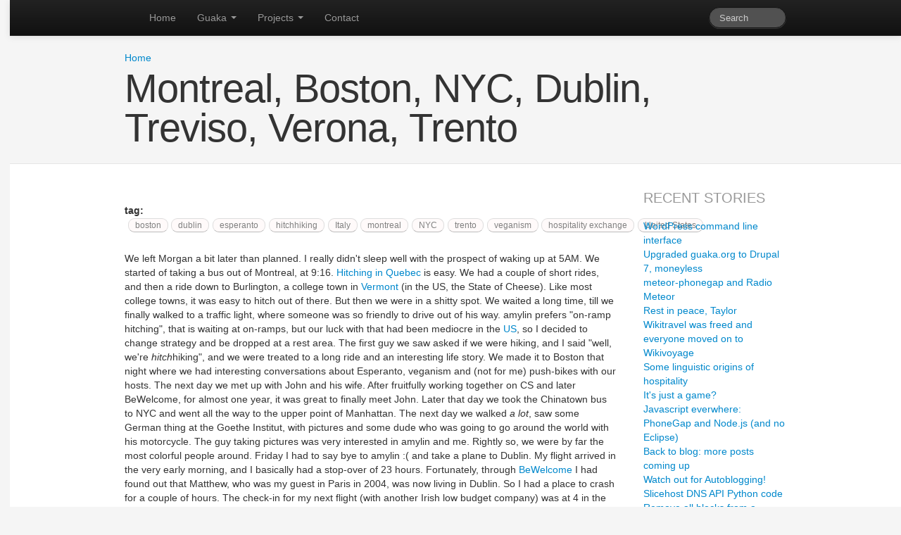

--- FILE ---
content_type: text/html; charset=utf-8
request_url: https://guaka.org/2007/10/01/montreal-boston-nyc-dublin-treviso-verona-trento
body_size: 5366
content:
<!DOCTYPE html>
<html lang="en" class="no-js">
  <head profile="http://www.w3.org/1999/xhtml/vocab">
    <meta http-equiv="X-UA-Compatible" content="IE=edge, chrome=1">
    <meta name="viewport" content="width=device-width, initial-scale=1.0">
    <meta http-equiv="Content-Type" content="text/html; charset=utf-8" />
<meta http-equiv="X-XRDS-Location" content="https://guaka.org/xrds" />
<meta http-equiv="X-Yadis-Location" content="https://guaka.org/xrds" />
<link rel="shortcut icon" href="https://guaka.org/sites/guaka.org/favicon.ico" type="image/vnd.microsoft.icon" />
<meta name="description" content="We left Morgan a bit later than planned. I really didn&#039;t sleep well with the prospect of waking up at 5AM. We started of taking a bus out of Montreal, at 9:16. Hitching in Quebec is easy. We had a couple of short rides, and then a ride down to Burlington, a college town in Vermont (in the US, the State of Cheese). Like most college towns, it was easy to hitch out of there. But" />
<meta name="generator" content="Drupal 7 (https://www.drupal.org)" />
<link rel="canonical" href="https://guaka.org/2007/10/01/montreal-boston-nyc-dublin-treviso-verona-trento" />
<link rel="shortlink" href="https://guaka.org/node/176" />
    <title>Montreal, Boston, NYC, Dublin, Treviso, Verona, Trento | Guaka!</title>
    <link type="text/css" rel="stylesheet" href="https://guaka.org/sites/guaka.org/files/css/css_xE-rWrJf-fncB6ztZfd2huxqgxu4WO-qwma6Xer30m4.css" media="all" />
<link type="text/css" rel="stylesheet" href="https://guaka.org/sites/guaka.org/files/css/css_hYCLW089C9S9sP3ZYkuG6R-Q5ZHbEhblZBFjwZ_bE_I.css" media="all" />
<link type="text/css" rel="stylesheet" href="https://guaka.org/sites/guaka.org/files/css/css_PGbJgHCUCBf4dg7K9Kt8aAwsApndP4GZ9RuToPy3-Fk.css" media="all" />
<link type="text/css" rel="stylesheet" href="//cdnjs.cloudflare.com/ajax/libs/twitter-bootstrap/2.3.2/css/bootstrap.min.css" media="all" />
<link type="text/css" rel="stylesheet" href="//cdnjs.cloudflare.com/ajax/libs/twitter-bootstrap/2.3.2/css/bootstrap-responsive.min.css" media="all" />
<link type="text/css" rel="stylesheet" href="https://guaka.org/sites/guaka.org/files/css/css_wo_5G1FtArYbBxtmiRZ8yFAdZdd2212sdMQ3k611naM.css" media="all" />

<!--[if gte IE 9]><!-->
<style type="text/css" media="screen">
<!--/*--><![CDATA[/*><!--*/
@media (min-width:1200px){.container,.navbar-static-top .container,.navbar-fixed-top .container,.navbar-fixed-bottom .container{width:940px;}}

/*]]>*/-->
</style>
<!--<![endif]-->
    <script type="text/javascript" src="//cdnjs.cloudflare.com/ajax/libs/jquery/2.0.3/jquery.min.js"></script>
<script type="text/javascript" src="https://guaka.org/sites/guaka.org/files/js/js_38VWQ3jjQx0wRFj7gkntZr077GgJoGn5nv3v05IeLLo.js"></script>
<script type="text/javascript" src="//cdnjs.cloudflare.com/ajax/libs/twitter-bootstrap/2.3.2/js/bootstrap.min.js"></script>
<script type="text/javascript" src="https://guaka.org/sites/guaka.org/files/js/js_a5-C68SbHxY7A3sRO_XHiosR522r0JN9hwuxnIScYUU.js"></script>
<script type="text/javascript">
<!--//--><![CDATA[//><!--
jQuery.extend(Drupal.settings, {"basePath":"\/","pathPrefix":"","ajaxPageState":{"theme":"tweme","theme_token":"GoFwk0pK-0dFBdnlwm_zILF_qvlB2niAXQIPDBev5-4","js":{"misc\/jquery.js":1,"misc\/jquery-extend-3.4.0.js":1,"misc\/jquery-html-prefilter-3.5.0-backport.js":1,"misc\/jquery.once.js":1,"misc\/drupal.js":1,"\/\/cdnjs.cloudflare.com\/ajax\/libs\/twitter-bootstrap\/2.3.2\/js\/bootstrap.min.js":1,"sites\/guaka.org\/themes\/tweme\/libraries\/bootstrap-extra\/js\/bootstrap-extra.min.js":1},"css":{"modules\/system\/system.base.css":1,"modules\/system\/system.menus.css":1,"modules\/system\/system.messages.css":1,"modules\/system\/system.theme.css":1,"modules\/field\/theme\/field.css":1,"modules\/node\/node.css":1,"modules\/search\/search.css":1,"modules\/user\/user.css":1,"sites\/all\/modules\/views\/css\/views.css":1,"sites\/all\/modules\/ctools\/css\/ctools.css":1,"\/\/cdnjs.cloudflare.com\/ajax\/libs\/twitter-bootstrap\/2.3.2\/css\/bootstrap.min.css":1,"\/\/cdnjs.cloudflare.com\/ajax\/libs\/twitter-bootstrap\/2.3.2\/css\/bootstrap-responsive.min.css":1,"sites\/guaka.org\/themes\/tweme\/libraries\/bootstrap-extra\/css\/bootstrap-extra.min.css":1,"sites\/guaka.org\/themes\/tweme\/system.css":1,"sites\/guaka.org\/themes\/tweme\/tweme.css":1,"0":1}},"urlIsAjaxTrusted":{"\/search\/node":true}});
//--><!]]>
</script>
    
<!--[if lt IE 9]>
<script type="text/javascript" src="//cdnjs.cloudflare.com/ajax/libs/html5shiv/3.7/html5shiv.min.js"></script><![endif]-->
  </head>
  <body class="html not-front not-logged-in one-sidebar sidebar-second page-node page-node- page-node-176 node-type-story">
        
<!-- NAVBAR -->
<div class="id-navbar navbar navbar-medium navbar-inverse navbar-static-top">
  <div class="navbar-inner">
    <div class="container">
      <button type="button" class="btn btn-navbar" data-toggle="collapse" data-target=".nav-collapse"><span class="icon-bar"></span><span class="icon-bar"></span><span class="icon-bar"></span></button>      <a class="brand" href="/"><span></span></a>      <form class="search-form navbar-search navbar-search-elastic hidden-phone pull-right" action="/search/node" method="post" id="search-form" accept-charset="UTF-8"><input placeholder="Search" class="search-query form-text" type="text" id="edit-keys" name="keys" value="" size="40" maxlength="255" /><input class="element-invisible btn btn-primary form-submit" type="submit" id="edit-submit" name="op" value="Search" /><input type="hidden" name="form_build_id" value="form-Iy6J3Q_1bs0iuummSWwzKsmYSlc0oqgLK1_JImo6b9Q" />
<input type="hidden" name="form_id" value="search_form" />
</form>            <nav class="nav-collapse collapse" role="navigation">
        <ul class="nav"><li><a href="/" title="">Home</a></li><li class="dropdown"><a href="/guaka" class="dropdown-toggle" data-toggle="dropdown" data-target="#">Guaka <b class="caret"></b></a><ul class="dropdown-menu"></ul></li><li class="dropdown"><a href="/projects" title="" class="dropdown-toggle" data-toggle="dropdown" data-target="#">Projects <b class="caret"></b></a><ul class="dropdown-menu"><li><a href="/tag/code" title="">Code</a></li><li><a href="/tag/drupal" title="">Drupal</a></li><li><a href="/tag/wiki" title="">Wiki</a></li></ul></li><li><a href="/contact">Contact</a></li></ul>      </nav>
          </div>
  </div>
</div>


<!-- HEADER -->
<header class="zone zone-header container-wrapper">
  <div class="container">
    <div class="zone-inner">
      <h2 class="element-invisible">You are here</h2><div class="breadcrumb"><a href="/">Home</a></div><h1>Montreal, Boston, NYC, Dublin, Treviso, Verona, Trento</h1>                            </div>
  </div>
</header>


<!-- MAIN -->
<div class="zone zone-main container-wrapper">
  <div class="container">
    <div class="zone-inner id-pin-to">
      <div class="row-fluid">
                <!-- CONTENT -->
        <section class="span9">
            <div class="region region-content">
    <div id="block-system-main" class="block block-system">

    
  <div class="content">
    <div id="node-176" class="node node-story clearfix" about="/2007/10/01/montreal-boston-nyc-dublin-treviso-verona-trento" typeof="sioc:Item foaf:Document">

  
      <span property="dc:title" content="Montreal, Boston, NYC, Dublin, Treviso, Verona, Trento" class="rdf-meta element-hidden"></span>
  
  <div class="content">
    <div class="field field-name-taxonomy-vocabulary-2 field-type-taxonomy-term-reference field-label-above"><div class="field-label">tag:&nbsp;</div><div class="field-items"><div class="field-item even"><a href="/tag/boston" typeof="skos:Concept" property="rdfs:label skos:prefLabel" datatype="" class="badge">boston</a></div><div class="field-item odd"><a href="/tag/dublin" typeof="skos:Concept" property="rdfs:label skos:prefLabel" datatype="" class="badge">dublin</a></div><div class="field-item even"><a href="/tag/esperanto" typeof="skos:Concept" property="rdfs:label skos:prefLabel" datatype="" class="badge">esperanto</a></div><div class="field-item odd"><a href="/tag/hitchhiking" typeof="skos:Concept" property="rdfs:label skos:prefLabel" datatype="" class="badge">hitchhiking</a></div><div class="field-item even"><a href="/tag/italy" typeof="skos:Concept" property="rdfs:label skos:prefLabel" datatype="" class="badge">Italy</a></div><div class="field-item odd"><a href="/tag/montreal" typeof="skos:Concept" property="rdfs:label skos:prefLabel" datatype="" class="badge">montreal</a></div><div class="field-item even"><a href="/tag/nyc" typeof="skos:Concept" property="rdfs:label skos:prefLabel" datatype="" class="badge">NYC</a></div><div class="field-item odd"><a href="/tag/trento" typeof="skos:Concept" property="rdfs:label skos:prefLabel" datatype="" class="badge">trento</a></div><div class="field-item even"><a href="/tag/veganism" typeof="skos:Concept" property="rdfs:label skos:prefLabel" datatype="" class="badge">veganism</a></div><div class="field-item odd"><a href="/tag/hospitality-exchange" typeof="skos:Concept" property="rdfs:label skos:prefLabel" datatype="" class="badge">hospitality exchange</a></div><div class="field-item even"><a href="/tag/united-states" typeof="skos:Concept" property="rdfs:label skos:prefLabel" datatype="" class="badge">United States</a></div></div></div><div class="field field-name-body field-type-text-with-summary field-label-hidden"><div class="field-items"><div class="field-item even" property="content:encoded">We left Morgan a bit later than planned. I really didn't sleep well with the prospect of waking up at 5AM. We started of taking a bus out of Montreal, at 9:16. <a href="http://hitchwiki.org/Quebec">Hitching in Quebec</a> is easy. We had a couple of short rides, and then a ride down to Burlington, a college town in <a href="http://hitchwiki.org/Vermont">Vermont</a> (in the US, the State of Cheese). Like most college towns, it was easy to hitch out of there. But then we were in a shitty spot. We waited a long time, till we finally walked to a traffic light, where someone was so friendly to drive out of his way. amylin prefers "on-ramp hitching", that is waiting at on-ramps, but our luck with that had been mediocre in the <a href="http://hitchwiki.org/United_States">US</a>, so I decided to change strategy and be dropped at a rest area. The first guy we saw asked if we were hiking, and I said "well, we're <em>hitch</em>hiking", and we were treated to a long ride and an interesting life story.  We made it to Boston that night where we had interesting conversations about Esperanto, veganism and (not for me) push-bikes with our hosts.

The next day we met up with John and his wife. After fruitfully working together on CS and later BeWelcome, for almost one year, it was great to finally meet John.

Later that day we took the Chinatown bus to NYC and went all the way to the upper point of Manhattan. The next day we walked <em>a lot</em>, saw some German thing  at the Goethe Institut, with pictures and some dude who was going to go around the world with his motorcycle. The guy taking pictures was very interested in amylin and me. Rightly so, we were by far the most colorful people around. Friday I had to say bye to amylin :( and take a plane to Dublin. My flight arrived in the very early morning, and I basically had a stop-over of 23 hours. Fortunately, through <a href="http://bewelcome.org">BeWelcome</a> I had found out that Matthew, who was my guest in Paris in 2004,  was now living in Dublin. So I had a place to crash for a couple of hours.

The check-in for my next flight (with another Irish low budget company) was at 4 in the morning. Since there's no nightly public transport, nor cheap taxis, I had to take my bus there at 23:00.

I arrived at Treviso around 9AM. I slept a bit in the first train, changed to the other one, and then got to Verona, to find out that there was a train strike, and no trains going north until after 21:00. Shit!

Well, <em>just hitchhike</em>, I thought.  I saw a car in front of the station, and fortunately they took me to a better spot. But, not too great. So, from there I started walking, and walking. Into a bar, for a toilet, a pen (for my sign) and a cola. Then, more walking. Walking. Walking. And I walked more. I started to feel quite unhappy about all the Italians that were speeding by without stopping when someone finally stopped and took me for 15 km or so. From there, same story.

Italians are wary of strangers!

I ended up on a spot where I had found a ride straight to <a href="http://hitchwiki.org/Trento">Trento</a> the first time. But I wasn't so lucky this time. I was getting thirsty. I saw some black people in the backyard of a house and they were from <a href="http://hitchwiki.org/Ghana">Ghana</a> and very nice. A guy gave me a big bottle of mineral water.

After a while I decided to walk. And walk. Until there was a point in the road with construction work and a traffic light where all cars had to stop for a while. Finally I saw a small Fiat and got my ride.

Until a couple of kilometers before Roveretto, where I was picked up after not too long. By a very friendly Albanian couple, who started explaining that Italians are bastards. They dropped me off at the station, where the trains still weren't going. So at 19:00 I finally took a bus to Trento, where I was treated to an excellent vegetarian meal. I woke up at 16:00 this afternoon...</div></div></div>  </div>

  
  
</div>
  </div>
</div>
  </div>
        </section>
                <!-- SIDEBAR SECOND -->
        <aside class="span3">
          <div class="sidebar sidebar-second">
              <div class="region region-sidebar-second">
    <div id="block-views-recent-stories-block-1" class="block block-views">

    <h2>Recent stories</h2>
  
  <div class="content">
    <div class="view view-recent-stories view-id-recent_stories view-display-id-block_1 view-dom-id-4d55f6451e650055487028ec0d29869a">
        
  
  
      <div class="view-content">
        <div class="views-row views-row-1 views-row-odd views-row-first">
      
  <div class="views-field views-field-title">        <span class="field-content"><a href="/2013/wordpress-command-line-interface">WordPress command line interface</a></span>  </div>  </div>
  <div class="views-row views-row-2 views-row-even">
      
  <div class="views-field views-field-title">        <span class="field-content"><a href="/2013/upgraded-guaka-org-drupal-7-moneyless">Upgraded guaka.org to Drupal 7, moneyless</a></span>  </div>  </div>
  <div class="views-row views-row-3 views-row-odd">
      
  <div class="views-field views-field-title">        <span class="field-content"><a href="/2013/meteor-phonegap-and-radio-meteor">meteor-phonegap and Radio Meteor</a></span>  </div>  </div>
  <div class="views-row views-row-4 views-row-even">
      
  <div class="views-field views-field-title">        <span class="field-content"><a href="/2013/rest-peace-taylor">Rest in peace, Taylor</a></span>  </div>  </div>
  <div class="views-row views-row-5 views-row-odd">
      
  <div class="views-field views-field-title">        <span class="field-content"><a href="/2012/wikitravel-was-freed-and-everyone-moved-wikivoyage">Wikitravel was freed and everyone moved on to Wikivoyage</a></span>  </div>  </div>
  <div class="views-row views-row-6 views-row-even">
      
  <div class="views-field views-field-title">        <span class="field-content"><a href="/2012/some-linguistic-origins-hospitality">Some linguistic origins of hospitality</a></span>  </div>  </div>
  <div class="views-row views-row-7 views-row-odd">
      
  <div class="views-field views-field-title">        <span class="field-content"><a href="/2012/its-just-game">It&#039;s just a game?</a></span>  </div>  </div>
  <div class="views-row views-row-8 views-row-even">
      
  <div class="views-field views-field-title">        <span class="field-content"><a href="/2012/javascript-everwhere-phonegap-and-node-js-and-no-eclipse">Javascript everwhere: PhoneGap and Node.js (and no Eclipse)</a></span>  </div>  </div>
  <div class="views-row views-row-9 views-row-odd">
      
  <div class="views-field views-field-title">        <span class="field-content"><a href="/2012/back-blog-more-posts-coming">Back to blog: more posts coming up</a></span>  </div>  </div>
  <div class="views-row views-row-10 views-row-even">
      
  <div class="views-field views-field-title">        <span class="field-content"><a href="/2011/watch-out-autoblogging">Watch out for Autoblogging!</a></span>  </div>  </div>
  <div class="views-row views-row-11 views-row-odd">
      
  <div class="views-field views-field-title">        <span class="field-content"><a href="/slicehost-dns-api-python-code">Slicehost DNS API Python code</a></span>  </div>  </div>
  <div class="views-row views-row-12 views-row-even views-row-last">
      
  <div class="views-field views-field-title">        <span class="field-content"><a href="/2010/07/20/remove-all-blocks-drupal-theme">Remove all blocks from a Drupal theme</a></span>  </div>  </div>
    </div>
  
  
  
  
  
  
</div>  </div>
</div>
  </div>
                      </div>
        </aside>
              </div>
    </div>
  </div>
</div>


<!-- FOOTER -->
<footer class="zone zone-footer container-wrapper">
  <div class="container">
    <div class="zone-inner size-s align-center">
      Copyright &copy; 2026 . All rights reserved.                </div>
  </div>
</footer>
      <script defer src="https://static.cloudflareinsights.com/beacon.min.js/vcd15cbe7772f49c399c6a5babf22c1241717689176015" integrity="sha512-ZpsOmlRQV6y907TI0dKBHq9Md29nnaEIPlkf84rnaERnq6zvWvPUqr2ft8M1aS28oN72PdrCzSjY4U6VaAw1EQ==" data-cf-beacon='{"version":"2024.11.0","token":"707d5b9bcb5247c6b5c1edb2e616b263","r":1,"server_timing":{"name":{"cfCacheStatus":true,"cfEdge":true,"cfExtPri":true,"cfL4":true,"cfOrigin":true,"cfSpeedBrain":true},"location_startswith":null}}' crossorigin="anonymous"></script>
</body>
</html>


--- FILE ---
content_type: text/css
request_url: https://guaka.org/sites/guaka.org/files/css/css_wo_5G1FtArYbBxtmiRZ8yFAdZdd2212sdMQ3k611naM.css
body_size: 1403
content:
small{font-size:.85em}big{font-size:1.25em}dt{margin-bottom:10px}dl>dd:last-child{margin-bottom:0}.mkt p{margin-bottom:1em}.mkt u{text-decoration:none;border-bottom:2px solid #999}.mkt u a{text-decoration:none}.mkt hr{height:1px;margin:2em 0;border:0;background-image:-webkit-gradient(left,linear,0 0,0 100%,from(rgba(0,0,0,0)),color-stop(50%,rgba(0,0,0,0.1)),to(rgba(0,0,0,0)));background-image:-webkit-linear-gradient(left,rgba(0,0,0,0),rgba(0,0,0,0.1) 50%,rgba(0,0,0,0));background-image:-moz-linear-gradient(left,rgba(0,0,0,0),rgba(0,0,0,0.1) 50%,rgba(0,0,0,0));background-image:linear-gradient(to right,rgba(0,0,0,0),rgba(0,0,0,0.1) 50%,rgba(0,0,0,0));background-repeat:no-repeat;filter:progid:DXImageTransform.Microsoft.gradient(startColorstr='#00000000',endColorstr='#00000000',GradientType=1)}.mkt h1{font-size:2.6em}.mkt h2{font-size:2.15em}.mkt h3{font-size:1.7em}.mkt h4{font-size:1.25em}.mkt h5{font-size:1em}.mkt h6{font-size:.85em}.mkt h1,.mkt h2,.mkt h3,.mkt h4,.mkt h5,.mkt h6{margin-top:1em;margin-bottom:.5em}.mkt dt{font-size:1.25em}.mkt dd{margin-bottom:1em}.mkt td{padding-left:0}.mkt .well,.mkt.well{padding:2em}.text-justify{text-align:justify}.clear{clear:both}.conceal{visibility:hidden;position:absolute;top:-1000px;left:-1000px;width:0;height:0;overflow:hidden}.trim>*:first-child{margin-top:0}.trim>*:last-child{margin-bottom:0}[class^="col-"]{position:static}.size-xxxl{font-size:2.6em}.size-xxl{font-size:2.15em}.size-xl{font-size:1.7em}.size-l{font-size:1.25em}.size-m{font-size:1em}.size-s{font-size:.85em}.size-xs{font-size:.7em}.pin-top{position:static}.pin{position:fixed;top:0;bottom:auto}.pin-bottom{position:absolute;top:auto;bottom:0}
.breadcrumb{background:transparent;margin:0;padding:0;}ul.links.inline{display:block;margin:1em 0 0 0;}ul.links.inline li{margin-right:1em;padding:0;}.item-list ul{margin:0 0 1em 2em;}.item-list ul li{margin:0;}div.messages{margin:0 0 1.5em 0;}.pagination ul{margin:0;}.block > h2{margin-top:0;}.node{margin-bottom:2em;}.node > h2{margin-top:0;}.node .submitted{color:grey;font-size:90%;margin-bottom:1em;}.poll .title{font-weight:bold;margin-bottom:1.5em;}.poll .progress .bar{border:0;margin:0;}.block-poll ul.links,.block-poll ul.links li{list-style:none;margin:0;padding:0;}.block-poll ul.links{margin-top:.5em;}#admin-menu{z-index:1100;}#admin-menu li{line-height:normal;}input[type="radio"],input[type="checkbox"]{margin:0 .5em 0 0;}.form-actions .btn{margin-right:.5em;}fieldset legend{font-size:1em;}html.js fieldset.collapsed{height:3em;}.search-results{margin:2em 0;}.search-results .search-result{margin-bottom:2em;}.search-results .title{line-height:1em;margin-top:0;}.search-results .search-info{color:grey;}.search-form .form-item{margin:0;}.region-content .search-form{margin-bottom:2em;}.file .caption{font-size:80%;color:grey;margin-top:.5em;}
.navbar,.navbar *{z-index:400;}.navbar-medium .navbar-inner{padding-bottom:5px;padding-top:5px;}.navbar-medium .nav > li > a{margin:-5px 0;padding-bottom:15px;padding-top:15px;}.navbar .navbar-search-elastic .search-query{-webkit-transition:width 0.5s;-moz-transition:width 0.5s;-o-transition:width 0.5s;transition:width 0.5s;width:80px;}.navbar .navbar-search-elastic .search-query:focus{width:160px;}.navbar .brand{font-weight:bold;}.navbar .brand img{float:left;height:30px;margin:-5px 5px -5px 0;}.nav-tabs.nav-stacked > .active > a{background-color:#08c;color:white;text-shadow:0 -1px 0 rgba(0,0,0,0.2);}.nav-tabs{border-bottom:0;margin-bottom:0;}.carousel-control-modern{background-color:transparent;border:0;font-size:100px;line-height:1 !important;top:50%;height:100px;margin-top:-50px;}.align-left,.text-left{text-align:left;}.align-right,.text-right{text-align:right;}.align-center,.text-center{text-align:center;}.mkt *{line-height:1.4;}.mkt ul,.mkt ol{text-align:left;}@media (max-width:767px){.container-wrapper{margin:0 -20px;padding:0 20px;}}html,body{background:whitesmoke;}h1{font-weight:200;line-height:1;letter-spacing:-1px;}h1 small{font-weight:100;letter-spacing:1px;}.zone{border-bottom:1px solid #e5e5e5;}.zone-annex{border-bottom:2px dashed #e5e5e5;}.zone-featured .carousel{margin:0;}.zone-featured .carousel-control{color:#333;}@media (max-width:1199px){.zone-featured .carousel-control{display:none;}}.zone-featured .zone-inner{font-weight:200;padding:2em 0;}.zone-featured .block-imageblock{background-size:cover;}.zone-featured h1{margin:0;}.zone-header .zone-inner{padding-top:1.5em;}.zone-header h1{font-size:400%;margin:.1em 0 .4em;}.zone-highlighted{background:white;}.zone-highlighted .zone-inner{padding:1.5em 0;color:#0088cc;}.zone-main{background:white;}.zone-main .zone-inner{padding:2em 0;}.zone-main .block{margin-bottom:2em;}.zone-main .block:last-child{margin-bottom:0;}.sidebar-first{padding-right:1em;}.sidebar-second{padding-left:1em;}.sidebar input.form-text{width:70%;}.zone-bottom .zone-inner{padding:2em 0;}.zone-footer{border-bottom:0;}.zone-footer .zone-inner{padding:2em 0;}.footer-links{margin-bottom:.5em;}.footer-links a{margin-right:1.5em;}.footer-links a:last-child{margin-right:0;}.footer-icons{margin-top:.5em;}.block > h2{text-transform:uppercase;color:#999;font-size:1.4em;font-weight:normal;}.node .content h2{padding:1em 0 .5em;margin:0 0 .5em;border-bottom:1px solid #eeeeee;font-weight:bold;color:#5a5a5a;}.field-type-taxonomy-term-reference{margin:2em 0 2em 0;}.field-type-taxonomy-term-reference .field-items *{display:inline;}.field-type-taxonomy-term-reference a.badge{background:#08c;border:1px solid #08c;margin:0 0 .4em .4em;font-weight:normal;}.field-type-taxonomy-term-reference a.badge:not(:hover){background:snow;border:1px solid #ddd;border-bottom-color:#bbb;color:grey;text-shadow:none;}


--- FILE ---
content_type: text/javascript
request_url: https://guaka.org/sites/guaka.org/files/js/js_a5-C68SbHxY7A3sRO_XHiosR522r0JN9hwuxnIScYUU.js
body_size: 382
content:
/*!
 * Bootstrap Extra v1.1.0
 * http://tonystar.ru/projects/bootstrap-extra
 *
 * Copyright (c) 2013 Anton Staroverov
 * http://tonystar.ru
 *
 * Licensed under http://opensource.org/licenses/MIT
 */
+function(b){var c=function(e,d){this.options=b.extend({},c.DEFAULTS,d);this.$window=b(window).on("resize.bs.pin.data-api",b.proxy(this.checkOffsets,this)).on("scroll.bs.pin.data-api",b.proxy(this.checkPosition,this));this.$element=b(e).wrap("<div>");this.$container=b(d.container).css("position","relative");this.spacing=(this.$container.outerHeight()-this.$container.height())/2;this.pinned=false;this.uid="id-"+Math.random().toString(36).substr(2,9);this.$element.addClass(this.uid);this.$style=b("<style>");b("head").append(this.$style);this.checkOffsets();this.checkPosition()};c.RESET="pin pin-top pin-bottom";c.DEFAULTS={container:"body"};c.prototype.checkOffsets=function(){this.$element.width(this.$element.parent().width());this.$style.html(["."+this.uid+".pin { top: "+this.spacing+"px }","."+this.uid+".pin-bottom { bottom: "+this.spacing+"px }"].join("\n"));this.minOffset=this.$element.parent().offset().top-this.spacing;this.maxOffset=this.$container.offset().top+this.$container.height()-this.$element.height()};c.prototype.checkPosition=function(){if(!this.$element.is(":visible")){return}var e=this.$window.scrollTop();var d=e<this.minOffset?"top":e<this.maxOffset?false:"bottom";if(this.pinned==d){return}this.pinned=d;this.$element.removeClass(c.RESET).addClass("pin"+(d?"-"+d:""))};var a=b.fn.pin;b.fn.pin=function(d){return this.each(function(){var f=b(this);var e=f.data("bs.pin");if(!e){f.data("bs.pin",(e=new c(this,d)))}})};b.fn.pin.Constructor=c;b.fn.pin.noConflict=function(){b.fn.pin=a;return this};b(window).on("load",function(){b('[data-spy="pin"]').each(function(){var e=b(this);var d=e.data();e.pin(d)})})}(jQuery);
;
